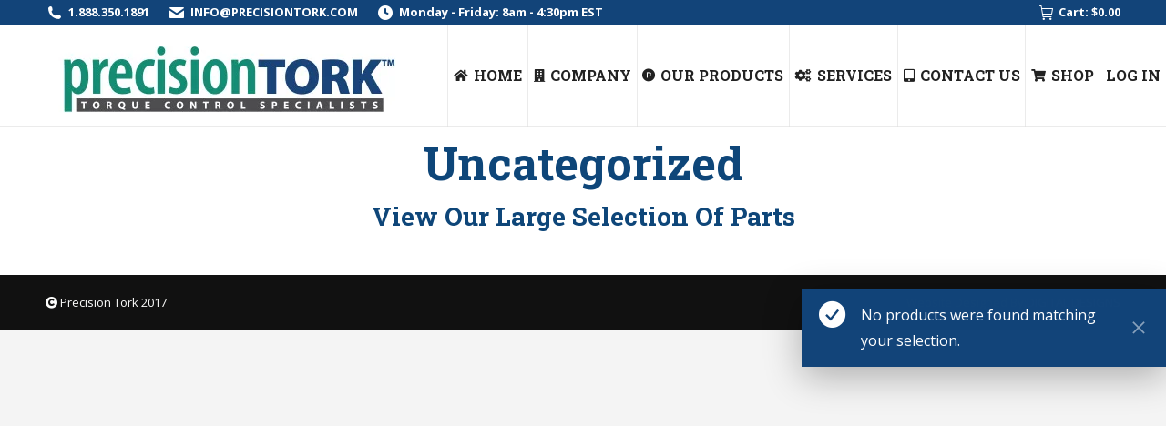

--- FILE ---
content_type: text/html; charset=UTF-8
request_url: https://www.precisiontork.com/product-category/uncategorized/
body_size: 16713
content:
<!DOCTYPE html> <!--[if !(IE 6) | !(IE 7) | !(IE 8)  ]><!--><html lang="en-US" class="no-js"> <!--<![endif]--><head><meta charset="UTF-8" /><meta name="viewport" content="width=device-width, initial-scale=1, maximum-scale=1, user-scalable=0"><meta name="theme-color" content="#124479"/><link rel="profile" href="https://gmpg.org/xfn/11" /> <script defer src="[data-uri]"></script> <title>Uncategorized &#8211; Precision Tork</title><meta name='robots' content='max-image-preview:large' /><link rel='dns-prefetch' href='//maps.googleapis.com' /><link rel='dns-prefetch' href='//fonts.googleapis.com' /><link rel="alternate" type="application/rss+xml" title="Precision Tork &raquo; Feed" href="https://www.precisiontork.com/feed/" /><link rel="alternate" type="application/rss+xml" title="Precision Tork &raquo; Comments Feed" href="https://www.precisiontork.com/comments/feed/" /><link rel="alternate" type="application/rss+xml" title="Precision Tork &raquo; Uncategorized Category Feed" href="https://www.precisiontork.com/product-category/uncategorized/feed/" />  <script src="//www.googletagmanager.com/gtag/js?id=G-5SGHH5BXGG"  data-cfasync="false" data-wpfc-render="false" type="text/javascript" async></script> <script data-cfasync="false" data-wpfc-render="false" type="text/javascript">var em_version = '7.26.0';
				var em_track_user = true;
				var em_no_track_reason = '';
								var ExactMetricsDefaultLocations = {"page_location":"https:\/\/www.precisiontork.com\/product-category\/uncategorized\/"};
				if ( typeof ExactMetricsPrivacyGuardFilter === 'function' ) {
					var ExactMetricsLocations = (typeof ExactMetricsExcludeQuery === 'object') ? ExactMetricsPrivacyGuardFilter( ExactMetricsExcludeQuery ) : ExactMetricsPrivacyGuardFilter( ExactMetricsDefaultLocations );
				} else {
					var ExactMetricsLocations = (typeof ExactMetricsExcludeQuery === 'object') ? ExactMetricsExcludeQuery : ExactMetricsDefaultLocations;
				}

								var disableStrs = [
										'ga-disable-G-5SGHH5BXGG',
									];

				/* Function to detect opted out users */
				function __gtagTrackerIsOptedOut() {
					for (var index = 0; index < disableStrs.length; index++) {
						if (document.cookie.indexOf(disableStrs[index] + '=true') > -1) {
							return true;
						}
					}

					return false;
				}

				/* Disable tracking if the opt-out cookie exists. */
				if (__gtagTrackerIsOptedOut()) {
					for (var index = 0; index < disableStrs.length; index++) {
						window[disableStrs[index]] = true;
					}
				}

				/* Opt-out function */
				function __gtagTrackerOptout() {
					for (var index = 0; index < disableStrs.length; index++) {
						document.cookie = disableStrs[index] + '=true; expires=Thu, 31 Dec 2099 23:59:59 UTC; path=/';
						window[disableStrs[index]] = true;
					}
				}

				if ('undefined' === typeof gaOptout) {
					function gaOptout() {
						__gtagTrackerOptout();
					}
				}
								window.dataLayer = window.dataLayer || [];

				window.ExactMetricsDualTracker = {
					helpers: {},
					trackers: {},
				};
				if (em_track_user) {
					function __gtagDataLayer() {
						dataLayer.push(arguments);
					}

					function __gtagTracker(type, name, parameters) {
						if (!parameters) {
							parameters = {};
						}

						if (parameters.send_to) {
							__gtagDataLayer.apply(null, arguments);
							return;
						}

						if (type === 'event') {
														parameters.send_to = exactmetrics_frontend.v4_id;
							var hookName = name;
							if (typeof parameters['event_category'] !== 'undefined') {
								hookName = parameters['event_category'] + ':' + name;
							}

							if (typeof ExactMetricsDualTracker.trackers[hookName] !== 'undefined') {
								ExactMetricsDualTracker.trackers[hookName](parameters);
							} else {
								__gtagDataLayer('event', name, parameters);
							}
							
						} else {
							__gtagDataLayer.apply(null, arguments);
						}
					}

					__gtagTracker('js', new Date());
					__gtagTracker('set', {
						'developer_id.dNDMyYj': true,
											});
					if ( ExactMetricsLocations.page_location ) {
						__gtagTracker('set', ExactMetricsLocations);
					}
										__gtagTracker('config', 'G-5SGHH5BXGG', {"forceSSL":"true"} );
															window.gtag = __gtagTracker;										(function () {
						/* https://developers.google.com/analytics/devguides/collection/analyticsjs/ */
						/* ga and __gaTracker compatibility shim. */
						var noopfn = function () {
							return null;
						};
						var newtracker = function () {
							return new Tracker();
						};
						var Tracker = function () {
							return null;
						};
						var p = Tracker.prototype;
						p.get = noopfn;
						p.set = noopfn;
						p.send = function () {
							var args = Array.prototype.slice.call(arguments);
							args.unshift('send');
							__gaTracker.apply(null, args);
						};
						var __gaTracker = function () {
							var len = arguments.length;
							if (len === 0) {
								return;
							}
							var f = arguments[len - 1];
							if (typeof f !== 'object' || f === null || typeof f.hitCallback !== 'function') {
								if ('send' === arguments[0]) {
									var hitConverted, hitObject = false, action;
									if ('event' === arguments[1]) {
										if ('undefined' !== typeof arguments[3]) {
											hitObject = {
												'eventAction': arguments[3],
												'eventCategory': arguments[2],
												'eventLabel': arguments[4],
												'value': arguments[5] ? arguments[5] : 1,
											}
										}
									}
									if ('pageview' === arguments[1]) {
										if ('undefined' !== typeof arguments[2]) {
											hitObject = {
												'eventAction': 'page_view',
												'page_path': arguments[2],
											}
										}
									}
									if (typeof arguments[2] === 'object') {
										hitObject = arguments[2];
									}
									if (typeof arguments[5] === 'object') {
										Object.assign(hitObject, arguments[5]);
									}
									if ('undefined' !== typeof arguments[1].hitType) {
										hitObject = arguments[1];
										if ('pageview' === hitObject.hitType) {
											hitObject.eventAction = 'page_view';
										}
									}
									if (hitObject) {
										action = 'timing' === arguments[1].hitType ? 'timing_complete' : hitObject.eventAction;
										hitConverted = mapArgs(hitObject);
										__gtagTracker('event', action, hitConverted);
									}
								}
								return;
							}

							function mapArgs(args) {
								var arg, hit = {};
								var gaMap = {
									'eventCategory': 'event_category',
									'eventAction': 'event_action',
									'eventLabel': 'event_label',
									'eventValue': 'event_value',
									'nonInteraction': 'non_interaction',
									'timingCategory': 'event_category',
									'timingVar': 'name',
									'timingValue': 'value',
									'timingLabel': 'event_label',
									'page': 'page_path',
									'location': 'page_location',
									'title': 'page_title',
									'referrer' : 'page_referrer',
								};
								for (arg in args) {
																		if (!(!args.hasOwnProperty(arg) || !gaMap.hasOwnProperty(arg))) {
										hit[gaMap[arg]] = args[arg];
									} else {
										hit[arg] = args[arg];
									}
								}
								return hit;
							}

							try {
								f.hitCallback();
							} catch (ex) {
							}
						};
						__gaTracker.create = newtracker;
						__gaTracker.getByName = newtracker;
						__gaTracker.getAll = function () {
							return [];
						};
						__gaTracker.remove = noopfn;
						__gaTracker.loaded = true;
						window['__gaTracker'] = __gaTracker;
					})();
									} else {
										console.log("");
					(function () {
						function __gtagTracker() {
							return null;
						}

						window['__gtagTracker'] = __gtagTracker;
						window['gtag'] = __gtagTracker;
					})();
									}</script>  <script defer src="[data-uri]"></script> <link rel='stylesheet' id='wc-authnet-blocks-checkout-style-css' href='https://www.precisiontork.com/wp-content/cache/autoptimize/css/autoptimize_single_8dd3684366113d2321e92f7f858a18b4.css?ver=b3f1d0a83ca2add9238b' type='text/css' media='all' /><link rel='stylesheet' id='flexible-shipping-ups-blocks-integration-editor-css' href='https://www.precisiontork.com/wp-content/plugins/flexible-shipping-ups/build/style-point-selection-block.css?ver=1723041036' type='text/css' media='all' /><style id='wp-emoji-styles-inline-css' type='text/css'>img.wp-smiley, img.emoji {
		display: inline !important;
		border: none !important;
		box-shadow: none !important;
		height: 1em !important;
		width: 1em !important;
		margin: 0 0.07em !important;
		vertical-align: -0.1em !important;
		background: none !important;
		padding: 0 !important;
	}</style><link rel='stylesheet' id='contact-form-7-css' href='https://www.precisiontork.com/wp-content/cache/autoptimize/css/autoptimize_single_3fd2afa98866679439097f4ab102fe0a.css?ver=5.9.3' type='text/css' media='all' /><style id='contact-form-7-inline-css' type='text/css'>.wpcf7 .wpcf7-recaptcha iframe {margin-bottom: 0;}.wpcf7 .wpcf7-recaptcha[data-align="center"] > div {margin: 0 auto;}.wpcf7 .wpcf7-recaptcha[data-align="right"] > div {margin: 0 0 0 auto;}</style><style id='woocommerce-inline-inline-css' type='text/css'>.woocommerce form .form-row .required { visibility: visible; }</style><link rel='stylesheet' id='wpcf7-redirect-script-frontend-css' href='https://www.precisiontork.com/wp-content/plugins/wpcf7-redirect/build/css/wpcf7-redirect-frontend.min.css?ver=1.1' type='text/css' media='all' /><link rel='stylesheet' id='dt-the7-style-css' href='https://www.precisiontork.com/wp-content/themes/dt-the7/style.css?ver=6.5.7' type='text/css' media='all' /><link rel='stylesheet' id='child-style-css' href='https://www.precisiontork.com/wp-content/themes/Percisiontork/style.css?ver=1.0.0' type='text/css' media='all' /><link rel='stylesheet' id='the7-Defaults-css' href='https://www.precisiontork.com/wp-content/uploads/smile_fonts/Defaults/Defaults.css?ver=6.5.7' type='text/css' media='all' /><link rel='stylesheet' id='the7-icomoon-font-awesome-14x14-css' href='https://www.precisiontork.com/wp-content/uploads/smile_fonts/icomoon-font-awesome-14x14/icomoon-font-awesome-14x14.css?ver=6.5.7' type='text/css' media='all' /><link rel='stylesheet' id='dt-web-fonts-css' href='https://fonts.googleapis.com/css?family=Roboto+Slab:400,600,700%7COpen+Sans:400,600,700%7CRoboto:400,600,700' type='text/css' media='all' /><link rel='stylesheet' id='dt-main-css' href='https://www.precisiontork.com/wp-content/themes/dt-the7/css/main.min.css?ver=9.10.1' type='text/css' media='all' /><style id='dt-main-inline-css' type='text/css'>body #load {
  display: block;
  height: 100%;
  overflow: hidden;
  position: fixed;
  width: 100%;
  z-index: 9901;
  opacity: 1;
  visibility: visible;
  transition: all .35s ease-out;
}
.load-wrap {
  width: 100%;
  height: 100%;
  background-position: center center;
  background-repeat: no-repeat;
  text-align: center;
}
.load-wrap > svg {
  position: absolute;
  top: 50%;
  left: 50%;
  transform: translate(-50%,-50%);
}
#load {
  background-color: #fcfcfb;
}
.uil-default rect:not(.bk) {
  fill: #124479;
}
.uil-ring > path {
  fill: #124479;
}
.ring-loader .circle {
  fill: #124479;
}
.ring-loader .moving-circle {
  fill: #124479;
}
.uil-hourglass .glass {
  stroke: #124479;
}
.uil-hourglass .sand {
  fill: #124479;
}
.spinner-loader .load-wrap {
  background-image: url("data:image/svg+xml,%3Csvg width='75px' height='75px' xmlns='http://www.w3.org/2000/svg' viewBox='0 0 100 100' preserveAspectRatio='xMidYMid' class='uil-default'%3E%3Crect x='0' y='0' width='100' height='100' fill='none' class='bk'%3E%3C/rect%3E%3Crect  x='46.5' y='40' width='7' height='20' rx='5' ry='5' fill='%23124479' transform='rotate(0 50 50) translate(0 -30)'%3E  %3Canimate attributeName='opacity' from='1' to='0' dur='1s' begin='0s' repeatCount='indefinite'/%3E%3C/rect%3E%3Crect  x='46.5' y='40' width='7' height='20' rx='5' ry='5' fill='%23124479' transform='rotate(30 50 50) translate(0 -30)'%3E  %3Canimate attributeName='opacity' from='1' to='0' dur='1s' begin='0.08333333333333333s' repeatCount='indefinite'/%3E%3C/rect%3E%3Crect  x='46.5' y='40' width='7' height='20' rx='5' ry='5' fill='%23124479' transform='rotate(60 50 50) translate(0 -30)'%3E  %3Canimate attributeName='opacity' from='1' to='0' dur='1s' begin='0.16666666666666666s' repeatCount='indefinite'/%3E%3C/rect%3E%3Crect  x='46.5' y='40' width='7' height='20' rx='5' ry='5' fill='%23124479' transform='rotate(90 50 50) translate(0 -30)'%3E  %3Canimate attributeName='opacity' from='1' to='0' dur='1s' begin='0.25s' repeatCount='indefinite'/%3E%3C/rect%3E%3Crect  x='46.5' y='40' width='7' height='20' rx='5' ry='5' fill='%23124479' transform='rotate(120 50 50) translate(0 -30)'%3E  %3Canimate attributeName='opacity' from='1' to='0' dur='1s' begin='0.3333333333333333s' repeatCount='indefinite'/%3E%3C/rect%3E%3Crect  x='46.5' y='40' width='7' height='20' rx='5' ry='5' fill='%23124479' transform='rotate(150 50 50) translate(0 -30)'%3E  %3Canimate attributeName='opacity' from='1' to='0' dur='1s' begin='0.4166666666666667s' repeatCount='indefinite'/%3E%3C/rect%3E%3Crect  x='46.5' y='40' width='7' height='20' rx='5' ry='5' fill='%23124479' transform='rotate(180 50 50) translate(0 -30)'%3E  %3Canimate attributeName='opacity' from='1' to='0' dur='1s' begin='0.5s' repeatCount='indefinite'/%3E%3C/rect%3E%3Crect  x='46.5' y='40' width='7' height='20' rx='5' ry='5' fill='%23124479' transform='rotate(210 50 50) translate(0 -30)'%3E  %3Canimate attributeName='opacity' from='1' to='0' dur='1s' begin='0.5833333333333334s' repeatCount='indefinite'/%3E%3C/rect%3E%3Crect  x='46.5' y='40' width='7' height='20' rx='5' ry='5' fill='%23124479' transform='rotate(240 50 50) translate(0 -30)'%3E  %3Canimate attributeName='opacity' from='1' to='0' dur='1s' begin='0.6666666666666666s' repeatCount='indefinite'/%3E%3C/rect%3E%3Crect  x='46.5' y='40' width='7' height='20' rx='5' ry='5' fill='%23124479' transform='rotate(270 50 50) translate(0 -30)'%3E  %3Canimate attributeName='opacity' from='1' to='0' dur='1s' begin='0.75s' repeatCount='indefinite'/%3E%3C/rect%3E%3Crect  x='46.5' y='40' width='7' height='20' rx='5' ry='5' fill='%23124479' transform='rotate(300 50 50) translate(0 -30)'%3E  %3Canimate attributeName='opacity' from='1' to='0' dur='1s' begin='0.8333333333333334s' repeatCount='indefinite'/%3E%3C/rect%3E%3Crect  x='46.5' y='40' width='7' height='20' rx='5' ry='5' fill='%23124479' transform='rotate(330 50 50) translate(0 -30)'%3E  %3Canimate attributeName='opacity' from='1' to='0' dur='1s' begin='0.9166666666666666s' repeatCount='indefinite'/%3E%3C/rect%3E%3C/svg%3E");
}
.ring-loader .load-wrap {
  background-image: url("data:image/svg+xml,%3Csvg xmlns='http://www.w3.org/2000/svg' viewBox='0 0 32 32' width='72' height='72' fill='%23124479'%3E   %3Cpath opacity='.25' d='M16 0 A16 16 0 0 0 16 32 A16 16 0 0 0 16 0 M16 4 A12 12 0 0 1 16 28 A12 12 0 0 1 16 4'/%3E   %3Cpath d='M16 0 A16 16 0 0 1 32 16 L28 16 A12 12 0 0 0 16 4z'%3E     %3CanimateTransform attributeName='transform' type='rotate' from='0 16 16' to='360 16 16' dur='0.8s' repeatCount='indefinite' /%3E   %3C/path%3E %3C/svg%3E");
}
.hourglass-loader .load-wrap {
  background-image: url("data:image/svg+xml,%3Csvg xmlns='http://www.w3.org/2000/svg' viewBox='0 0 32 32' width='72' height='72' fill='%23124479'%3E   %3Cpath transform='translate(2)' d='M0 12 V20 H4 V12z'%3E      %3Canimate attributeName='d' values='M0 12 V20 H4 V12z; M0 4 V28 H4 V4z; M0 12 V20 H4 V12z; M0 12 V20 H4 V12z' dur='1.2s' repeatCount='indefinite' begin='0' keytimes='0;.2;.5;1' keySplines='0.2 0.2 0.4 0.8;0.2 0.6 0.4 0.8;0.2 0.8 0.4 0.8' calcMode='spline'  /%3E   %3C/path%3E   %3Cpath transform='translate(8)' d='M0 12 V20 H4 V12z'%3E     %3Canimate attributeName='d' values='M0 12 V20 H4 V12z; M0 4 V28 H4 V4z; M0 12 V20 H4 V12z; M0 12 V20 H4 V12z' dur='1.2s' repeatCount='indefinite' begin='0.2' keytimes='0;.2;.5;1' keySplines='0.2 0.2 0.4 0.8;0.2 0.6 0.4 0.8;0.2 0.8 0.4 0.8' calcMode='spline'  /%3E   %3C/path%3E   %3Cpath transform='translate(14)' d='M0 12 V20 H4 V12z'%3E     %3Canimate attributeName='d' values='M0 12 V20 H4 V12z; M0 4 V28 H4 V4z; M0 12 V20 H4 V12z; M0 12 V20 H4 V12z' dur='1.2s' repeatCount='indefinite' begin='0.4' keytimes='0;.2;.5;1' keySplines='0.2 0.2 0.4 0.8;0.2 0.6 0.4 0.8;0.2 0.8 0.4 0.8' calcMode='spline' /%3E   %3C/path%3E   %3Cpath transform='translate(20)' d='M0 12 V20 H4 V12z'%3E     %3Canimate attributeName='d' values='M0 12 V20 H4 V12z; M0 4 V28 H4 V4z; M0 12 V20 H4 V12z; M0 12 V20 H4 V12z' dur='1.2s' repeatCount='indefinite' begin='0.6' keytimes='0;.2;.5;1' keySplines='0.2 0.2 0.4 0.8;0.2 0.6 0.4 0.8;0.2 0.8 0.4 0.8' calcMode='spline' /%3E   %3C/path%3E   %3Cpath transform='translate(26)' d='M0 12 V20 H4 V12z'%3E     %3Canimate attributeName='d' values='M0 12 V20 H4 V12z; M0 4 V28 H4 V4z; M0 12 V20 H4 V12z; M0 12 V20 H4 V12z' dur='1.2s' repeatCount='indefinite' begin='0.8' keytimes='0;.2;.5;1' keySplines='0.2 0.2 0.4 0.8;0.2 0.6 0.4 0.8;0.2 0.8 0.4 0.8' calcMode='spline' /%3E   %3C/path%3E %3C/svg%3E");
}</style><link rel='stylesheet' id='the7-font-css' href='https://www.precisiontork.com/wp-content/themes/dt-the7/fonts/icomoon-the7-font/icomoon-the7-font.min.css?ver=9.10.1' type='text/css' media='all' /><link rel='stylesheet' id='the7-awesome-fonts-css' href='https://www.precisiontork.com/wp-content/themes/dt-the7/fonts/FontAwesome/css/all.min.css?ver=9.10.1' type='text/css' media='all' /><link rel='stylesheet' id='the7-awesome-fonts-back-css' href='https://www.precisiontork.com/wp-content/themes/dt-the7/fonts/FontAwesome/back-compat.min.css?ver=9.10.1' type='text/css' media='all' /><link rel='stylesheet' id='the7-custom-scrollbar-css' href='https://www.precisiontork.com/wp-content/themes/dt-the7/lib/custom-scrollbar/custom-scrollbar.min.css?ver=9.10.1' type='text/css' media='all' /><link rel='stylesheet' id='the7-wpbakery-css' href='https://www.precisiontork.com/wp-content/themes/dt-the7/css/wpbakery.min.css?ver=9.10.1' type='text/css' media='all' /><link rel='stylesheet' id='the7-core-css' href='https://www.precisiontork.com/wp-content/plugins/dt-the7-core/assets/css/post-type.min.css?ver=2.7.9' type='text/css' media='all' /><link rel='stylesheet' id='the7-css-vars-css' href='https://www.precisiontork.com/wp-content/uploads/the7-css/css-vars.css?ver=2269f06f80eb' type='text/css' media='all' /><link rel='stylesheet' id='dt-custom-css' href='https://www.precisiontork.com/wp-content/uploads/the7-css/custom.css?ver=2269f06f80eb' type='text/css' media='all' /><link rel='stylesheet' id='wc-dt-custom-css' href='https://www.precisiontork.com/wp-content/uploads/the7-css/compatibility/wc-dt-custom.css?ver=2269f06f80eb' type='text/css' media='all' /><link rel='stylesheet' id='dt-media-css' href='https://www.precisiontork.com/wp-content/uploads/the7-css/media.css?ver=2269f06f80eb' type='text/css' media='all' /><link rel='stylesheet' id='the7-mega-menu-css' href='https://www.precisiontork.com/wp-content/uploads/the7-css/mega-menu.css?ver=2269f06f80eb' type='text/css' media='all' /><link rel='stylesheet' id='the7-elements-albums-portfolio-css' href='https://www.precisiontork.com/wp-content/uploads/the7-css/the7-elements-albums-portfolio.css?ver=2269f06f80eb' type='text/css' media='all' /><link rel='stylesheet' id='the7-elements-css' href='https://www.precisiontork.com/wp-content/uploads/the7-css/post-type-dynamic.css?ver=2269f06f80eb' type='text/css' media='all' /><link rel='stylesheet' id='style-css' href='https://www.precisiontork.com/wp-content/themes/Percisiontork/style.css?ver=9.10.1' type='text/css' media='all' /><link rel='stylesheet' id='ultimate-vc-addons-style-min-css' href='https://www.precisiontork.com/wp-content/plugins/Ultimate_VC_Addons/assets/min-css/ultimate.min.css?ver=3.19.19' type='text/css' media='all' /><link rel='stylesheet' id='ultimate-vc-addons-icons-css' href='https://www.precisiontork.com/wp-content/cache/autoptimize/css/autoptimize_single_9709d276c0f452511b97226a924c895a.css?ver=3.19.19' type='text/css' media='all' /><link rel='stylesheet' id='ultimate-vc-addons-vidcons-css' href='https://www.precisiontork.com/wp-content/cache/autoptimize/css/autoptimize_single_956459c45013db79feac40131a1a6f58.css?ver=3.19.19' type='text/css' media='all' /><link rel='stylesheet' id='ultimate-vc-addons-selected-google-fonts-style-css' href='https://fonts.googleapis.com/css?family=Roboto+Slab:normal,700|Open+Sans:normal,700&#038;subset=latin-ext,cyrillic,cyrillic-ext,vietnamese,greek-ext,latin,greek' type='text/css' media='all' /> <script type="text/javascript" src="https://www.precisiontork.com/wp-includes/js/jquery/jquery.min.js?ver=3.7.1" id="jquery-core-js"></script> <script defer type="text/javascript" src="https://www.precisiontork.com/wp-includes/js/jquery/jquery-migrate.min.js?ver=3.4.1" id="jquery-migrate-js"></script> <script defer type="text/javascript" src="https://www.precisiontork.com/wp-content/plugins/google-analytics-dashboard-for-wp/assets/js/frontend-gtag.min.js?ver=7.26.0" id="exactmetrics-frontend-script-js"></script> <script data-cfasync="false" data-wpfc-render="false" type="text/javascript" id='exactmetrics-frontend-script-js-extra'>var exactmetrics_frontend = {"js_events_tracking":"true","download_extensions":"zip,mp3,mpeg,pdf,docx,pptx,xlsx,rar","inbound_paths":"[{\"path\":\"\\\/go\\\/\",\"label\":\"affiliate\"},{\"path\":\"\\\/recommend\\\/\",\"label\":\"affiliate\"}]","home_url":"https:\/\/www.precisiontork.com","hash_tracking":"false","v4_id":"G-5SGHH5BXGG"};</script> <script defer type="text/javascript" src="https://www.precisiontork.com/wp-content/plugins/woocommerce/assets/js/jquery-blockui/jquery.blockUI.min.js?ver=2.7.0-wc.8.7.2" id="jquery-blockui-js" data-wp-strategy="defer"></script> <script defer id="wc-add-to-cart-js-extra" src="[data-uri]"></script> <script defer type="text/javascript" src="https://www.precisiontork.com/wp-content/plugins/woocommerce/assets/js/frontend/add-to-cart.min.js?ver=8.7.2" id="wc-add-to-cart-js" data-wp-strategy="defer"></script> <script type="text/javascript" src="https://www.precisiontork.com/wp-content/plugins/woocommerce/assets/js/js-cookie/js.cookie.min.js?ver=2.1.4-wc.8.7.2" id="js-cookie-js" defer="defer" data-wp-strategy="defer"></script> <script defer id="woocommerce-js-extra" src="[data-uri]"></script> <script type="text/javascript" src="https://www.precisiontork.com/wp-content/plugins/woocommerce/assets/js/frontend/woocommerce.min.js?ver=8.7.2" id="woocommerce-js" defer="defer" data-wp-strategy="defer"></script> <script defer type="text/javascript" src="https://www.precisiontork.com/wp-content/cache/autoptimize/js/autoptimize_single_787fe4f547a6cb7f4ce4934641085910.js?ver=7.6" id="vc_woocommerce-add-to-cart-js-js"></script> <script defer id="dt-above-fold-js-extra" src="[data-uri]"></script> <script defer type="text/javascript" src="https://www.precisiontork.com/wp-content/themes/dt-the7/js/above-the-fold.min.js?ver=9.10.1" id="dt-above-fold-js"></script> <script defer type="text/javascript" src="https://www.precisiontork.com/wp-content/themes/dt-the7/js/compatibility/woocommerce/woocommerce.min.js?ver=9.10.1" id="dt-woocommerce-js"></script> <script defer type="text/javascript" src="https://www.precisiontork.com/wp-content/plugins/Ultimate_VC_Addons/assets/min-js/modernizr-custom.min.js?ver=3.19.19" id="ultimate-vc-addons-modernizr-js"></script> <script defer type="text/javascript" src="https://www.precisiontork.com/wp-content/plugins/Ultimate_VC_Addons/assets/min-js/jquery-ui.min.js?ver=3.19.19" id="jquery_ui-js"></script> <script defer type="text/javascript" src="https://maps.googleapis.com/maps/api/js" id="ultimate-vc-addons-googleapis-js"></script> <script defer type="text/javascript" src="https://www.precisiontork.com/wp-includes/js/jquery/ui/core.min.js?ver=1.13.2" id="jquery-ui-core-js"></script> <script defer type="text/javascript" src="https://www.precisiontork.com/wp-includes/js/jquery/ui/mouse.min.js?ver=1.13.2" id="jquery-ui-mouse-js"></script> <script defer type="text/javascript" src="https://www.precisiontork.com/wp-includes/js/jquery/ui/slider.min.js?ver=1.13.2" id="jquery-ui-slider-js"></script> <script defer type="text/javascript" src="https://www.precisiontork.com/wp-content/plugins/Ultimate_VC_Addons/assets/min-js/jquery-ui-labeledslider.min.js?ver=3.19.19" id="ultimate-vc-addons_range_tick-js"></script> <script defer type="text/javascript" src="https://www.precisiontork.com/wp-content/plugins/Ultimate_VC_Addons/assets/min-js/ultimate.min.js?ver=3.19.19" id="ultimate-vc-addons-script-js"></script> <script defer type="text/javascript" src="https://www.precisiontork.com/wp-content/plugins/Ultimate_VC_Addons/assets/min-js/modal-all.min.js?ver=3.19.19" id="ultimate-vc-addons-modal-all-js"></script> <script defer type="text/javascript" src="https://www.precisiontork.com/wp-content/plugins/Ultimate_VC_Addons/assets/min-js/jparallax.min.js?ver=3.19.19" id="ultimate-vc-addons-jquery.shake-js"></script> <script defer type="text/javascript" src="https://www.precisiontork.com/wp-content/plugins/Ultimate_VC_Addons/assets/min-js/vhparallax.min.js?ver=3.19.19" id="ultimate-vc-addons-jquery.vhparallax-js"></script> <script defer type="text/javascript" src="https://www.precisiontork.com/wp-content/plugins/Ultimate_VC_Addons/assets/min-js/ultimate_bg.min.js?ver=3.19.19" id="ultimate-vc-addons-row-bg-js"></script> <script defer type="text/javascript" src="https://www.precisiontork.com/wp-content/plugins/Ultimate_VC_Addons/assets/min-js/mb-YTPlayer.min.js?ver=3.19.19" id="ultimate-vc-addons-jquery.ytplayer-js"></script> <script defer id="wc-settings-dep-in-header-js-after" src="[data-uri]"></script> <script defer src="data:text/javascript;base64,"></script><link rel="https://api.w.org/" href="https://www.precisiontork.com/wp-json/" /><link rel="alternate" type="application/json" href="https://www.precisiontork.com/wp-json/wp/v2/product_cat/54" /><link rel="EditURI" type="application/rsd+xml" title="RSD" href="https://www.precisiontork.com/xmlrpc.php?rsd" /><meta name="generator" content="WordPress 6.5.7" /><meta name="generator" content="WooCommerce 8.7.2" />  <script defer src="[data-uri]"></script>  <script type="application/ld+json">{
"@context" : "http://schema.org",
"@type" : "Organization",
"name": "Precision Tork",
"url" : "https://www.precisiontork.com/",
"sameAs" : [
"https://www.linkedin.com/company/precision-torque-control-inc",
"https://www.youtube.com/channel/UC5zFdv7lqCmI3vE7Ycp0eqg"
]
}</script> <script type='application/ld+json'>{
"@context": "http://www.schema.org",
"@type": "localbusiness",
"name": "Precision Tork",
"telephone": "989-495-9330",
"url": "https://www.precisiontork.com/",
"image": "https://www.precisiontork.com/wp-content/uploads/2017/06/logo.jpg",
"priceRange": "$$",
"sameAs": [
"https://www.thomasnet.com/profile/10084547/precision-torque.html",
"https://businessfinder.mlive.com/precision-torque-control-inc-midland-mi-1.html",
"https://www.manta.com/c/mm4p450/precision-torque-control-inc",
"https://www.mapquest.com/us/michigan/precision-torque-control-inc-411274807",
"https://www.dnb.com/business-directory/company-profiles.precision_torque_control_inc.20534b173b67155c54b3bea82620f1f2.html",
"https://us.kompass.com/c/precision-torque-control-inc/us549574/",
"https://www.industrynet.com/listing/1723679/precision-torque-control-inc",
"https://www.yelp.com/biz/precision-torque-control-midland-2",
"https://bizstanding.com/directory/MI/PR/194/"
],
"address": {
"@type" : "PostalAddress",
"streetAddress": "220 Arrow Cove",
"addressLocality": "Midland",
"addressRegion": "MI",
"postalCode": "48642",
"addressCountry": "United States"}
}</script> <style>.woocommerce .product.product-type-variable .price del.wcwp-wholesale-price-range,
	.woocommerce .product.product-type-variable .price ins.wcwp-wholesale-price-range{
		display:block;
	}
	.product-type-variable .price ins.wcwp-wholesale-price-range{
		line-height: .85em;
	}
	ul.products li.product.product-type-variable .price ins.wcwp-wholesale-price-range,
	.woocommerce .product.product-type-variable .price ins.wcwp-wholesale-price-range{
		margin-left:0;
	}

	.woocommerce .product.product-type-variable .price del.wcwp-wholesale-price-range+ins {
		margin-left: 0;
	}</style><noscript><style>.woocommerce-product-gallery{ opacity: 1 !important; }</style></noscript><meta name="generator" content="Powered by WPBakery Page Builder - drag and drop page builder for WordPress."/><meta name="generator" content="Powered by Slider Revolution 6.7.2 - responsive, Mobile-Friendly Slider Plugin for WordPress with comfortable drag and drop interface." /> <script defer id="the7-loader-script" src="[data-uri]"></script> <link rel="icon" href="https://www.precisiontork.com/wp-content/uploads/2017/10/favicon.png" type="image/png" sizes="16x16"/><link rel="icon" href="https://www.precisiontork.com/wp-content/uploads/2017/10/favicon.png" type="image/png" sizes="32x32"/><style type="text/css" id="wp-custom-css">#main {
    padding: 0px 0 !important;
}

.woocommerce-ordering {
    display: none;
}</style><noscript><style>.wpb_animate_when_almost_visible { opacity: 1; }</style></noscript><style id='the7-custom-inline-css' type='text/css'>/*Contact Form 7 font color */
.contact-form-white-titles {
font-size: 13px; 
font-weight: 700;
color: #ffffff; 
}

/*Phone number font color on mobile devices*/
.dt-phone h3 *,
.dt-phone h3:hover *{
    color: inherit;
}</style></head><body id="the7-body" class="archive tax-product_cat term-uncategorized term-54 wp-embed-responsive theme-dt-the7 the7-core-ver-2.7.9 woocommerce woocommerce-page woocommerce-no-js layout-masonry description-under-image fancy-header-on dt-responsive-on right-mobile-menu-close-icon ouside-menu-close-icon mobile-hamburger-close-bg-enable mobile-hamburger-close-bg-hover-enable  fade-medium-mobile-menu-close-icon fade-small-menu-close-icon srcset-enabled btn-flat custom-btn-color custom-btn-hover-color phantom-slide phantom-line-decoration phantom-custom-logo-on floating-mobile-menu-icon top-header first-switch-logo-left first-switch-menu-right second-switch-logo-left second-switch-menu-right right-mobile-menu layzr-loading-on popup-message-style dt-fa-compatibility the7-ver-9.10.1 wpb-js-composer js-comp-ver-7.6 vc_responsive"> <noscript><iframe src="https://www.googletagmanager.com/ns.html?id=GTM-MZKSWCJ"
height="0" width="0" style="display:none;visibility:hidden"></iframe></noscript> <noscript><img src="https://www.webtraxs.com/webtraxs.php?id=wt-986c1102-7a9f-4a0e-b360-763ea002f425&st=img" alt="" /></noscript><div id="load" class="spinner-loader"><div class="load-wrap"></div></div><div id="page" > <a class="skip-link screen-reader-text" href="#content">Skip to content</a><div class="masthead inline-header justify widgets full-height full-width dividers surround line-decoration shadow-mobile-header-decoration small-mobile-menu-icon mobile-menu-icon-bg-on mobile-menu-icon-hover-bg-on dt-parent-menu-clickable show-sub-menu-on-hover show-device-logo show-mobile-logo"  role="banner"><div class="top-bar top-bar-line-hide"><div class="top-bar-bg" ></div><div class="left-widgets mini-widgets"><span class="mini-contacts phone show-on-desktop in-top-bar-left in-menu-second-switch"><i class="fa-fw the7-mw-icon-phone-bold"></i>1.888.350.1891</span><span class="mini-contacts email show-on-desktop in-menu-first-switch in-menu-second-switch"><i class="fa-fw the7-mw-icon-mail-bold"></i><a href="/cdn-cgi/l/email-protection" class="__cf_email__" data-cfemail="61282f272e21313324222832282e2f352e332a4f222e2c">[email&#160;protected]</a></span><span class="mini-contacts clock show-on-desktop in-menu-first-switch in-menu-second-switch"><i class="fa-fw the7-mw-icon-clock-bold"></i>Monday - Friday: 8am - 4:30pm EST</span></div><div class="right-widgets mini-widgets"><div class="show-on-desktop near-logo-first-switch hide-on-second-switch"><div class="wc-shopping-cart shopping-cart round-counter-style show-sub-cart" data-cart-hash="c19b73d3b97a219f87d8df0a7ac1c5b8"> <a class="wc-ico-cart round-counter-style show-sub-cart" href="https://www.precisiontork.com/cart/"><i class="the7-mw-icon-cart"></i>Cart:&nbsp;<span class="woocommerce-Price-amount amount"><bdi><span class="woocommerce-Price-currencySymbol">&#36;</span>0.00</bdi></span></a><div class="shopping-cart-wrap"><div class="shopping-cart-inner"><p class="buttons top-position"> <a href="https://www.precisiontork.com/cart/" class="button view-cart">View Cart</a><a href="https://www.precisiontork.com/checkout/" class="button checkout">Checkout</a></p><ul class="cart_list product_list_widget empty"><li>No products in the cart.</li></ul><div class="shopping-cart-bottom" style="display: none"><p class="total"> <strong>Subtotal:</strong> <span class="woocommerce-Price-amount amount"><bdi><span class="woocommerce-Price-currencySymbol">&#36;</span>0.00</bdi></span></p><p class="buttons"> <a href="https://www.precisiontork.com/cart/" class="button view-cart">View Cart</a><a href="https://www.precisiontork.com/checkout/" class="button checkout">Checkout</a></p></div></div></div></div></div></div></div><header class="header-bar"><div class="branding"><div id="site-title" class="assistive-text">Precision Tork</div><div id="site-description" class="assistive-text"></div> <a class="" href="https://www.precisiontork.com/"><img class=" preload-me" src="https://www.precisiontork.com/wp-content/uploads/2017/06/logo.jpg" srcset="https://www.precisiontork.com/wp-content/uploads/2017/06/logo.jpg 392w" width="392" height="111"   sizes="392px" alt="Precision Tork" /><img class="mobile-logo preload-me" src="https://www.precisiontork.com/wp-content/uploads/2017/06/logo.jpg" srcset="https://www.precisiontork.com/wp-content/uploads/2017/06/logo.jpg 392w" width="392" height="111"   sizes="392px" alt="Precision Tork" /></a></div><ul id="primary-menu" class="main-nav underline-decoration upwards-line outside-item-double-margin" role="menubar"><li class="menu-item menu-item-type-post_type menu-item-object-page menu-item-home menu-item-1294 first" role="presentation"><a href='https://www.precisiontork.com/' data-level='1' role="menuitem"><i class="fa fa-home" aria-hidden="true"></i> <span class="menu-item-text"><span class="menu-text">Home</span></span></a></li><li class="menu-item menu-item-type-post_type menu-item-object-page menu-item-has-children menu-item-1910 has-children" role="presentation"><a href='https://www.precisiontork.com/company/' data-level='1' role="menuitem"><i class="fa fa-building" aria-hidden="true"></i><span class="menu-item-text"><span class="menu-text">COMPANY</span></span></a><ul class="sub-nav level-arrows-on" role="menubar"><li class="menu-item menu-item-type-custom menu-item-object-custom menu-item-2285 first" role="presentation"><a href='/news' data-level='2' role="menuitem"><span class="menu-item-text"><span class="menu-text">BLOG</span></span></a></li></ul></li><li class="menu-item menu-item-type-custom menu-item-object-custom menu-item-has-children menu-item-1296 has-children" role="presentation"><a href='#' data-level='1' role="menuitem"><i class="fa fa-product-hunt" aria-hidden="true"></i> <span class="menu-item-text"><span class="menu-text">OUR PRODUCTS</span></span></a><ul class="sub-nav level-arrows-on" role="menubar"><li class="menu-item menu-item-type-post_type menu-item-object-page menu-item-3266 first" role="presentation"><a href='https://www.precisiontork.com/ropp-capping/' data-level='2' role="menuitem"><span class="menu-item-text"><span class="menu-text">ROPP CAPPING [NEW]</span></span></a></li><li class="menu-item menu-item-type-post_type menu-item-object-page menu-item-1968" role="presentation"><a href='https://www.precisiontork.com/magnetic-capping-headsets/' data-level='2' role="menuitem"><span class="menu-item-text"><span class="menu-text">MAGNETIC CAPPING HEADSETS</span></span></a></li><li class="menu-item menu-item-type-post_type menu-item-object-page menu-item-1984" role="presentation"><a href='https://www.precisiontork.com/capping-chucks/' data-level='2' role="menuitem"><span class="menu-item-text"><span class="menu-text">CAPPING CHUCKS</span></span></a></li><li class="menu-item menu-item-type-post_type menu-item-object-page menu-item-1997" role="presentation"><a href='https://www.precisiontork.com/bottle-capping-parts/' data-level='2' role="menuitem"><span class="menu-item-text"><span class="menu-text">BOTTLE CAPPING PARTS</span></span></a></li><li class="menu-item menu-item-type-post_type menu-item-object-page menu-item-2053" role="presentation"><a href='https://www.precisiontork.com/permanent-magnet-units/' data-level='2' role="menuitem"><span class="menu-item-text"><span class="menu-text">PERMANENT MAGNET UNITS</span></span></a></li><li class="menu-item menu-item-type-post_type menu-item-object-page menu-item-2100" role="presentation"><a href='https://www.precisiontork.com/magnetic-particle-units/' data-level='2' role="menuitem"><span class="menu-item-text"><span class="menu-text">MAGNETIC PARTICLE UNITS</span></span></a></li></ul></li><li class="menu-item menu-item-type-custom menu-item-object-custom menu-item-has-children menu-item-2846 has-children" role="presentation"><a href='#' data-level='1' role="menuitem"><i class="fas fa-cogs" aria-hidden="true"></i> <span class="menu-item-text"><span class="menu-text">SERVICES</span></span></a><ul class="sub-nav level-arrows-on" role="menubar"><li class="menu-item menu-item-type-post_type menu-item-object-page menu-item-2847 first" role="presentation"><a href='https://www.precisiontork.com/laser-welding/' data-level='2' role="menuitem"><span class="menu-item-text"><span class="menu-text">LASER WELDING</span></span></a></li><li class="menu-item menu-item-type-post_type menu-item-object-page menu-item-2867" role="presentation"><a href='https://www.precisiontork.com/laser-marking-etching/' data-level='2' role="menuitem"><span class="menu-item-text"><span class="menu-text">LASER MARKING/ETCHING</span></span></a></li><li class="menu-item menu-item-type-post_type menu-item-object-page menu-item-2882" role="presentation"><a href='https://www.precisiontork.com/swiss-turning/' data-level='2' role="menuitem"><span class="menu-item-text"><span class="menu-text">SWISS TURNING</span></span></a></li><li class="menu-item menu-item-type-post_type menu-item-object-page menu-item-2894" role="presentation"><a href='https://www.precisiontork.com/wire-edm/' data-level='2' role="menuitem"><span class="menu-item-text"><span class="menu-text">WIRE EDM</span></span></a></li></ul></li><li class="menu-item menu-item-type-post_type menu-item-object-page menu-item-2144" role="presentation"><a href='https://www.precisiontork.com/contact-us/' data-level='1' role="menuitem"><i class="fa fa-tablet" aria-hidden="true"></i><span class="menu-item-text"><span class="menu-text">CONTACT US</span></span></a></li><li class="menu-item menu-item-type-post_type menu-item-object-page menu-item-2917" role="presentation"><a href='https://www.precisiontork.com/shop/' data-level='1' role="menuitem"><i class="fa fa-shopping-cart" aria-hidden="true"></i><span class="menu-item-text"><span class="menu-text">Shop</span></span></a></li><li role="presentation"><a role="menuitem" href="https://www.precisiontork.com/store-login/"><span class="menu-item-text"><span class="menu-text">Log In</span></span></a></li></ul></header></div><div class="dt-mobile-header mobile-menu-show-divider"><div class="dt-close-mobile-menu-icon"><div class="close-line-wrap"><span class="close-line"></span><span class="close-line"></span><span class="close-line"></span></div></div><ul id="mobile-menu" class="mobile-main-nav" role="menubar"><li class="menu-item menu-item-type-post_type menu-item-object-page menu-item-home menu-item-1294 first" role="presentation"><a href='https://www.precisiontork.com/' data-level='1' role="menuitem"><i class="fa fa-home" aria-hidden="true"></i> <span class="menu-item-text"><span class="menu-text">Home</span></span></a></li><li class="menu-item menu-item-type-post_type menu-item-object-page menu-item-has-children menu-item-1910 has-children" role="presentation"><a href='https://www.precisiontork.com/company/' data-level='1' role="menuitem"><i class="fa fa-building" aria-hidden="true"></i><span class="menu-item-text"><span class="menu-text">COMPANY</span></span></a><ul class="sub-nav level-arrows-on" role="menubar"><li class="menu-item menu-item-type-custom menu-item-object-custom menu-item-2285 first" role="presentation"><a href='/news' data-level='2' role="menuitem"><span class="menu-item-text"><span class="menu-text">BLOG</span></span></a></li></ul></li><li class="menu-item menu-item-type-custom menu-item-object-custom menu-item-has-children menu-item-1296 has-children" role="presentation"><a href='#' data-level='1' role="menuitem"><i class="fa fa-product-hunt" aria-hidden="true"></i> <span class="menu-item-text"><span class="menu-text">OUR PRODUCTS</span></span></a><ul class="sub-nav level-arrows-on" role="menubar"><li class="menu-item menu-item-type-post_type menu-item-object-page menu-item-3266 first" role="presentation"><a href='https://www.precisiontork.com/ropp-capping/' data-level='2' role="menuitem"><span class="menu-item-text"><span class="menu-text">ROPP CAPPING [NEW]</span></span></a></li><li class="menu-item menu-item-type-post_type menu-item-object-page menu-item-1968" role="presentation"><a href='https://www.precisiontork.com/magnetic-capping-headsets/' data-level='2' role="menuitem"><span class="menu-item-text"><span class="menu-text">MAGNETIC CAPPING HEADSETS</span></span></a></li><li class="menu-item menu-item-type-post_type menu-item-object-page menu-item-1984" role="presentation"><a href='https://www.precisiontork.com/capping-chucks/' data-level='2' role="menuitem"><span class="menu-item-text"><span class="menu-text">CAPPING CHUCKS</span></span></a></li><li class="menu-item menu-item-type-post_type menu-item-object-page menu-item-1997" role="presentation"><a href='https://www.precisiontork.com/bottle-capping-parts/' data-level='2' role="menuitem"><span class="menu-item-text"><span class="menu-text">BOTTLE CAPPING PARTS</span></span></a></li><li class="menu-item menu-item-type-post_type menu-item-object-page menu-item-2053" role="presentation"><a href='https://www.precisiontork.com/permanent-magnet-units/' data-level='2' role="menuitem"><span class="menu-item-text"><span class="menu-text">PERMANENT MAGNET UNITS</span></span></a></li><li class="menu-item menu-item-type-post_type menu-item-object-page menu-item-2100" role="presentation"><a href='https://www.precisiontork.com/magnetic-particle-units/' data-level='2' role="menuitem"><span class="menu-item-text"><span class="menu-text">MAGNETIC PARTICLE UNITS</span></span></a></li></ul></li><li class="menu-item menu-item-type-custom menu-item-object-custom menu-item-has-children menu-item-2846 has-children" role="presentation"><a href='#' data-level='1' role="menuitem"><i class="fas fa-cogs" aria-hidden="true"></i> <span class="menu-item-text"><span class="menu-text">SERVICES</span></span></a><ul class="sub-nav level-arrows-on" role="menubar"><li class="menu-item menu-item-type-post_type menu-item-object-page menu-item-2847 first" role="presentation"><a href='https://www.precisiontork.com/laser-welding/' data-level='2' role="menuitem"><span class="menu-item-text"><span class="menu-text">LASER WELDING</span></span></a></li><li class="menu-item menu-item-type-post_type menu-item-object-page menu-item-2867" role="presentation"><a href='https://www.precisiontork.com/laser-marking-etching/' data-level='2' role="menuitem"><span class="menu-item-text"><span class="menu-text">LASER MARKING/ETCHING</span></span></a></li><li class="menu-item menu-item-type-post_type menu-item-object-page menu-item-2882" role="presentation"><a href='https://www.precisiontork.com/swiss-turning/' data-level='2' role="menuitem"><span class="menu-item-text"><span class="menu-text">SWISS TURNING</span></span></a></li><li class="menu-item menu-item-type-post_type menu-item-object-page menu-item-2894" role="presentation"><a href='https://www.precisiontork.com/wire-edm/' data-level='2' role="menuitem"><span class="menu-item-text"><span class="menu-text">WIRE EDM</span></span></a></li></ul></li><li class="menu-item menu-item-type-post_type menu-item-object-page menu-item-2144" role="presentation"><a href='https://www.precisiontork.com/contact-us/' data-level='1' role="menuitem"><i class="fa fa-tablet" aria-hidden="true"></i><span class="menu-item-text"><span class="menu-text">CONTACT US</span></span></a></li><li class="menu-item menu-item-type-post_type menu-item-object-page menu-item-2917" role="presentation"><a href='https://www.precisiontork.com/shop/' data-level='1' role="menuitem"><i class="fa fa-shopping-cart" aria-hidden="true"></i><span class="menu-item-text"><span class="menu-text">Shop</span></span></a></li></ul><div class='mobile-mini-widgets-in-menu'></div></div><style id="the7-page-content-style">.fancy-header {
  background-image: none;
  background-repeat: no-repeat;
  background-position: center center;
  background-size: cover;
  background-color: #ffffff;
}
.mobile-false .fancy-header {
  background-attachment: scroll;
}
.fancy-header .wf-wrap {
  min-height: 0px;
  padding-top: 0px;
  padding-bottom: 0px;
}
.fancy-header .fancy-title {
  font-size: 50px;
  line-height: 60px;
  color: #0e4679;
  text-transform: none;
}
.fancy-header .fancy-subtitle {
  font-size: 28px;
  line-height: 38px;
  color: #0e4679;
  text-transform: none;
}
.fancy-header .breadcrumbs {
  color: #ffffff;
}
.fancy-header-overlay {
  background: rgba(0,0,0,0.5);
}
@media screen and (max-width: 778px) {
  .fancy-header .wf-wrap {
    min-height: 70px;
  }
  .fancy-header .fancy-title {
    font-size: 30px;
    line-height: 38px;
  }
  .fancy-header .fancy-subtitle {
    font-size: 20px;
    line-height: 28px;
  }
  .fancy-header.breadcrumbs-mobile-off .breadcrumbs {
    display: none;
  }
  #fancy-header > .wf-wrap {
    flex-flow: column wrap;
    align-items: center;
    justify-content: center;
    padding-bottom: 0px !important;
  }
  .fancy-header.title-left .breadcrumbs {
    text-align: center;
    float: none;
  }
  .breadcrumbs {
    margin-bottom: 10px;
  }
  .breadcrumbs.breadcrumbs-bg {
    margin-top: 10px;
  }
  .fancy-header.title-right .breadcrumbs {
    margin: 10px 0 10px 0;
  }
  #fancy-header .hgroup,
  #fancy-header .breadcrumbs {
    text-align: center;
  }
  .fancy-header .hgroup {
    padding-bottom: 5px;
  }
  .breadcrumbs-off .hgroup {
    padding-bottom: 5px;
  }
  .title-right .hgroup {
    padding: 0 0 5px 0;
  }
  .title-right.breadcrumbs-off .hgroup {
    padding-top: 5px;
  }
  .title-left.disabled-bg .breadcrumbs {
    margin-bottom: 0;
  }
}</style><header id="fancy-header" class="fancy-header breadcrumbs-mobile-off title-center" ><div class="wf-wrap"><div class="fancy-title-head hgroup"><h1 class="fancy-title entry-title" ><span>Uncategorized</span></h1><h2 class="fancy-subtitle "><span>View Our Large Selection Of Parts</span></h2></div><div class="assistive-text">You are here:</div><ol class="breadcrumbs text-small" itemscope itemtype="https://schema.org/BreadcrumbList"><li itemprop="itemListElement" itemscope itemtype="https://schema.org/ListItem"><a itemprop="item" href="https://www.precisiontork.com" title="Home"><span itemprop="name">Home</span></a><meta itemprop="position" content="1" /></li><li itemprop="itemListElement" itemscope itemtype="https://schema.org/ListItem"><span itemprop="name">Uncategorized</span><meta itemprop="position" content="2" /></li></ol></div></header><div id="main" class="sidebar-none sidebar-divider-off"><div class="main-gradient"></div><div class="wf-wrap"><div class="wf-container-main"><div id="content" class="content" role="main"><header class="woocommerce-products-header"></header><div class="woocommerce-no-products-found"><div class="woocommerce-info"><div class="woocommerce-info-text">No products were found matching your selection.</div> <span class="close-message"></span></div></div></div></div></div></div><footer id="footer" class="footer solid-bg"><div id="bottom-bar" class="solid-bg logo-left" role="contentinfo"><div class="wf-wrap"><div class="wf-container-bottom"><div class="wf-float-left"> <i class="fa fa-copyright"></i> Precision Tork 2017</div><div class="wf-float-right"><div class="bottom-text-block"><p><span style="color: #189177">Website Designed By:</span><a href="https://digitaldesigns1.net/"><span style="color: #7da8ce">DIGITAL DESIGNS</span></a></p></div></div></div></div></div></footer> <a href="#" class="scroll-top"><span class="screen-reader-text">Go to Top</span></a></div> <script data-cfasync="false" src="/cdn-cgi/scripts/5c5dd728/cloudflare-static/email-decode.min.js"></script><script type="application/ld+json">{"@context":"https:\/\/schema.org\/","@type":"BreadcrumbList","itemListElement":[{"@type":"ListItem","position":1,"item":{"name":"Home","@id":"https:\/\/www.precisiontork.com"}},{"@type":"ListItem","position":2,"item":{"name":"Uncategorized","@id":"https:\/\/www.precisiontork.com\/product-category\/uncategorized\/"}}]}</script> <script defer src="[data-uri]"></script> <link rel='stylesheet' id='rs-plugin-settings-css' href='https://www.precisiontork.com/wp-content/cache/autoptimize/css/autoptimize_single_08f3fa5cd7040c88c7ddf43deadde2a9.css?ver=6.7.2' type='text/css' media='all' /><style id='rs-plugin-settings-inline-css' type='text/css'>#rs-demo-id {}</style> <script defer type="text/javascript" src="https://www.precisiontork.com/wp-content/themes/dt-the7/js/main.min.js?ver=9.10.1" id="dt-main-js"></script> <script defer type="text/javascript" src="https://www.precisiontork.com/wp-content/cache/autoptimize/js/autoptimize_single_efc27e253fae1b7b891fb5a40e687768.js?ver=5.9.3" id="swv-js"></script> <script defer id="contact-form-7-js-extra" src="[data-uri]"></script> <script defer type="text/javascript" src="https://www.precisiontork.com/wp-content/cache/autoptimize/js/autoptimize_single_917602d642f84a211838f0c1757c4dc1.js?ver=5.9.3" id="contact-form-7-js"></script> <script defer type="text/javascript" src="https://www.precisiontork.com/wp-content/plugins/woocommerce/assets/js/sourcebuster/sourcebuster.min.js?ver=8.7.2" id="sourcebuster-js-js"></script> <script defer id="wc-order-attribution-js-extra" src="[data-uri]"></script> <script defer type="text/javascript" src="https://www.precisiontork.com/wp-content/plugins/woocommerce/assets/js/frontend/order-attribution.min.js?ver=8.7.2" id="wc-order-attribution-js"></script> <script defer id="wpcf7-redirect-script-js-extra" src="[data-uri]"></script> <script defer type="text/javascript" src="https://www.precisiontork.com/wp-content/cache/autoptimize/js/autoptimize_single_e3317d55ad904d30ea400a2da2a56686.js?ver=1.1" id="wpcf7-redirect-script-js"></script> <script defer type="text/javascript" src="https://www.precisiontork.com/wp-content/cache/autoptimize/js/autoptimize_single_5d4420bf53801d5811a16502d01bdea3.js?ver=6.5.7" id="GetWebtraxTracker-js"></script> <script defer type="text/javascript" src="https://www.precisiontork.com/wp-content/themes/dt-the7/js/legacy.min.js?ver=9.10.1" id="dt-legacy-js"></script> <script defer type="text/javascript" src="https://www.precisiontork.com/wp-content/themes/dt-the7/lib/jquery-mousewheel/jquery-mousewheel.min.js?ver=9.10.1" id="jquery-mousewheel-js"></script> <script defer type="text/javascript" src="https://www.precisiontork.com/wp-content/themes/dt-the7/lib/custom-scrollbar/custom-scrollbar.min.js?ver=9.10.1" id="the7-custom-scrollbar-js"></script> <script defer type="text/javascript" src="https://www.precisiontork.com/wp-content/plugins/dt-the7-core/assets/js/post-type.min.js?ver=2.7.9" id="the7-core-js"></script> <script defer type="text/javascript" src="https://www.precisiontork.com/wp-includes/js/imagesloaded.min.js?ver=5.0.0" id="imagesloaded-js"></script> <script defer type="text/javascript" src="https://www.precisiontork.com/wp-includes/js/masonry.min.js?ver=4.2.2" id="masonry-js"></script> <script defer src="data:text/javascript;base64,"></script> <div class="pswp" tabindex="-1" role="dialog" aria-hidden="true"><div class="pswp__bg"></div><div class="pswp__scroll-wrap"><div class="pswp__container"><div class="pswp__item"></div><div class="pswp__item"></div><div class="pswp__item"></div></div><div class="pswp__ui pswp__ui--hidden"><div class="pswp__top-bar"><div class="pswp__counter"></div> <button class="pswp__button pswp__button--close" title="Close (Esc)" aria-label="Close (Esc)"></button> <button class="pswp__button pswp__button--share" title="Share" aria-label="Share"></button> <button class="pswp__button pswp__button--fs" title="Toggle fullscreen" aria-label="Toggle fullscreen"></button> <button class="pswp__button pswp__button--zoom" title="Zoom in/out" aria-label="Zoom in/out"></button><div class="pswp__preloader"><div class="pswp__preloader__icn"><div class="pswp__preloader__cut"><div class="pswp__preloader__donut"></div></div></div></div></div><div class="pswp__share-modal pswp__share-modal--hidden pswp__single-tap"><div class="pswp__share-tooltip"></div></div> <button class="pswp__button pswp__button--arrow--left" title="Previous (arrow left)" aria-label="Previous (arrow left)"> </button> <button class="pswp__button pswp__button--arrow--right" title="Next (arrow right)" aria-label="Next (arrow right)"> </button><div class="pswp__caption"><div class="pswp__caption__center"></div></div></div></div></div></body></html>

--- FILE ---
content_type: text/css
request_url: https://www.precisiontork.com/wp-content/cache/autoptimize/css/autoptimize_single_8dd3684366113d2321e92f7f858a18b4.css?ver=b3f1d0a83ca2add9238b
body_size: -229
content:
/*!***************************************************************************************************************************************************************************************************************************************!*\
  !*** css ./node_modules/css-loader/dist/cjs.js??ruleSet[1].rules[3].use[1]!./node_modules/postcss-loader/dist/cjs.js??ruleSet[1].rules[3].use[2]!./node_modules/sass-loader/dist/cjs.js??ruleSet[1].rules[3].use[3]!./src/style.scss ***!
  \***************************************************************************************************************************************************************************************************************************************/
.wc-block-authnet-gateway-container input[type=text],.wc-block-authnet-gateway-container input[type=number],.wc-block-authnet-gateway-container input[type=tel],.wc-block-authnet-gateway-container input[type=text]:focus,.wc-block-authnet-gateway-container input[type=number]:focus,.wc-block-authnet-gateway-container input[type=tel]:focus{box-shadow:none;background-color:#fff}.wc-block-authnet-gateway-container input#cardNumber{width:calc(52% - 2.1px) !important}.wc-block-authnet-gateway-container input#expiryDate{width:32% !important}.wc-block-authnet-gateway-container input#cvc{width:16% !important}

--- FILE ---
content_type: text/css
request_url: https://www.precisiontork.com/wp-content/themes/Percisiontork/style.css?ver=1.0.0
body_size: -369
content:
/*
 Theme Name:   Percisiontork
 Theme URI:    http://digitaldesigns1.net
 Description:  DD custom
 Author:       DD
 Author URI:   http://digitaldesigns1.net
 Template:     dt-the7
 Version:      1.0.0
 License:      GNU General Public License v2 or later
 License URI:  http://www.gnu.org/licenses/gpl-2.0.html
 Tags:         DD custom
 Text Domain:  Percisiontork
*/


--- FILE ---
content_type: text/css
request_url: https://www.precisiontork.com/wp-content/cache/autoptimize/css/autoptimize_single_9709d276c0f452511b97226a924c895a.css?ver=3.19.19
body_size: -18
content:
@font-face{font-family:'ult-silk';src:url(//www.precisiontork.com/wp-content/plugins/Ultimate_VC_Addons/assets/css/fonts/ult-silk.eot);src:url(//www.precisiontork.com/wp-content/plugins/Ultimate_VC_Addons/assets/css/fonts/ult-silk.eot) format('embedded-opentype'),url(//www.precisiontork.com/wp-content/plugins/Ultimate_VC_Addons/assets/css/fonts/ult-silk.woff) format('woff'),url(//www.precisiontork.com/wp-content/plugins/Ultimate_VC_Addons/assets/css/fonts/ult-silk.ttf) format('truetype'),url(//www.precisiontork.com/wp-content/plugins/Ultimate_VC_Addons/assets/css/fonts/ult-silk.svg) format('svg');font-weight:400;font-style:normal}[class^=ultsl-],[class*=" ultsl-"]{font-family:'ult-silk';speak:none;font-style:normal;font-weight:400;font-variant:normal;text-transform:none;line-height:1;outline:none;-webkit-font-smoothing:antialiased;-moz-osx-font-smoothing:grayscale}.ultsl-arrow-right:before{content:"\e600"}.ultsl-arrow-left:before{content:"\e601"}.ultsl-arrow-right2:before{content:"\e602"}.ultsl-arrow-left2:before{content:"\e603"}.ultsl-arrow-right3:before{content:"\e604"}.ultsl-arrow-left3:before{content:"\e605"}.ultsl-checkbox-unchecked:before{content:"\e606"}.ultsl-checkbox-partial:before{content:"\e607"}.ultsl-radio-checked:before{content:"\e608"}.ultsl-radio-unchecked:before{content:"\e609"}.ultsl-record:before{content:"\e60a"}.ultsl-stop:before{content:"\e60b"}.ultsl-arrow-left4:before{content:"\e60c"}.ultsl-arrow-right4:before{content:"\e60d"}.ultsl-arrow-left5:before{content:"\e60e"}.ultsl-arrow-right5:before{content:"\e60f"}.ultsl-arrow-left6:before{content:"\e610"}.ultsl-arrow-right6:before{content:"\e611"}

--- FILE ---
content_type: text/css
request_url: https://www.precisiontork.com/wp-content/cache/autoptimize/css/autoptimize_single_956459c45013db79feac40131a1a6f58.css?ver=3.19.19
body_size: -190
content:
@font-face{font-family:'ult-vid-cntrl';src:url(//www.precisiontork.com/wp-content/plugins/Ultimate_VC_Addons/assets/fonts/ult-vid-cntrl.eot?2kpffx);src:url(//www.precisiontork.com/wp-content/plugins/Ultimate_VC_Addons/assets/fonts/ult-vid-cntrl.eot?#iefix2kpffx) format('embedded-opentype'),url(//www.precisiontork.com/wp-content/plugins/Ultimate_VC_Addons/assets/fonts/ult-vid-cntrl.woff?2kpffx) format('woff'),url(//www.precisiontork.com/wp-content/plugins/Ultimate_VC_Addons/assets/fonts/ult-vid-cntrl.ttf?2kpffx) format('truetype'),url(//www.precisiontork.com/wp-content/plugins/Ultimate_VC_Addons/assets/fonts/ult-vid-cntrl.svg?2kpffx#ult-vid-cntrl) format('svg');font-weight:400;font-style:normal}[class^=ult-vid-cntrl],[class*=" ult-vid-cntrl"]{font-family:'ult-vid-cntrl';speak:none;font-style:normal;font-weight:400;font-variant:normal;text-transform:none;line-height:1;-webkit-font-smoothing:antialiased;-moz-osx-font-smoothing:grayscale}.ult-vid-cntrlplay:before{content:"\e600"}.ult-vid-cntrlpause:before{content:"\e601"}

--- FILE ---
content_type: application/x-javascript
request_url: https://www.precisiontork.com/wp-content/cache/autoptimize/js/autoptimize_single_5d4420bf53801d5811a16502d01bdea3.js?ver=6.5.7
body_size: -218
content:
var wto=wto||[];wto.push(['setWTID','wt-986c1102-7a9f-4a0e-b360-763ea002f425']);wto.push(['webTraxs']);(function GetWebtraxTracker(){var wt=document.createElement('script');wt.src=document.location.protocol+'//www.webtraxs.com/wt.php';wt.type='text/javascript';wt.async=true;var s=document.getElementsByTagName('script')[0];s.parentNode.insertBefore(wt,s);})();

--- FILE ---
content_type: text/plain
request_url: https://www.google-analytics.com/j/collect?v=1&_v=j102&a=1022235060&t=pageview&_s=1&dl=https%3A%2F%2Fwww.precisiontork.com%2Fproduct-category%2Funcategorized%2F&ul=en-us%40posix&dt=Uncategorized%20%E2%80%93%20Precision%20Tork&sr=1280x720&vp=1280x720&_u=YCDAgEABAAAAACAAI~&jid=1407882162&gjid=1999732155&cid=1640292180.1769007411&tid=UA-167969667-1&_gid=145301839.1769007414&_slc=1&gtm=45He61g1h1n81MZKSWCJza200&gcd=13l3l3l3l1l1&dma=0&tag_exp=103116026~103200004~104527907~104528501~104684208~104684211~105391253~115616986~115938466~115938469~117041588~117171315&z=1561144236
body_size: -571
content:
2,cG-00S8Z6M7EZ